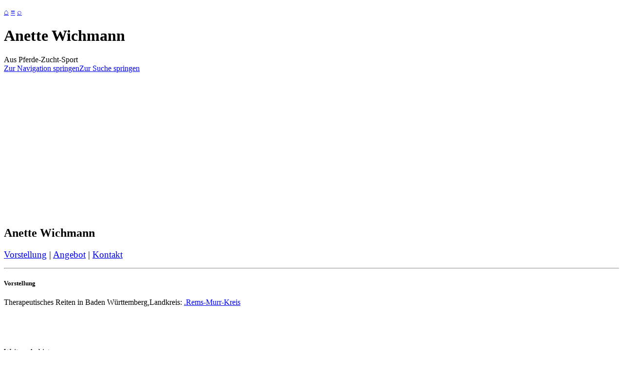

--- FILE ---
content_type: text/html; charset=UTF-8
request_url: https://www.pferde-zucht-sport.de/index.php/Anette_Wichmann
body_size: 6157
content:
<!DOCTYPE html>
<html class="client-nojs" lang="de" dir="ltr">
<head>
<meta charset="UTF-8"/>
<title>Anette Wichmann – Pferde-Zucht-Sport</title>
<script>document.documentElement.className="client-js";RLCONF={"wgBreakFrames":!1,"wgSeparatorTransformTable":[",\t.",".\t,"],"wgDigitTransformTable":["",""],"wgDefaultDateFormat":"dmy","wgMonthNames":["","Januar","Februar","März","April","Mai","Juni","Juli","August","September","Oktober","November","Dezember"],"wgRequestId":"aXk3lhEVpliWq9UKr1G3cAAABDE","wgCSPNonce":!1,"wgCanonicalNamespace":"","wgCanonicalSpecialPageName":!1,"wgNamespaceNumber":0,"wgPageName":"Anette_Wichmann","wgTitle":"Anette Wichmann","wgCurRevisionId":187126,"wgRevisionId":187126,"wgArticleId":6456,"wgIsArticle":!0,"wgIsRedirect":!1,"wgAction":"view","wgUserName":null,"wgUserGroups":["*"],"wgCategories":["Adsense","Eintrag","Seiten","Baden-Württemberg","Therapeutisches Reiten","Rems-Murr-Kreis","Therapeutisches Reiten Baden-Württemberg"],"wgPageContentLanguage":"de","wgPageContentModel":"wikitext","wgRelevantPageName":"Anette_Wichmann","wgRelevantArticleId":6456,"wgIsProbablyEditable":!1,
"wgRelevantPageIsProbablyEditable":!1,"wgRestrictionEdit":["sysop"],"wgRestrictionMove":["sysop"]};RLSTATE={"site.styles":"ready","noscript":"ready","user.styles":"ready","user":"ready","user.options":"loading","skins.monobook.responsive":"ready"};RLPAGEMODULES=["site","mediawiki.page.ready","skins.monobook.mobile"];</script>
<script>(RLQ=window.RLQ||[]).push(function(){mw.loader.implement("user.options@1hzgi",function($,jQuery,require,module){/*@nomin*/mw.user.tokens.set({"patrolToken":"+\\","watchToken":"+\\","csrfToken":"+\\"});mw.user.options.set({"variant":"de"});
});});</script>
<link rel="stylesheet" href="/load.php?lang=de&amp;modules=skins.monobook.responsive&amp;only=styles&amp;skin=monobook"/>
<script async="" src="/load.php?lang=de&amp;modules=startup&amp;only=scripts&amp;raw=1&amp;skin=monobook"></script>
<meta name="ResourceLoaderDynamicStyles" content=""/>
<link rel="stylesheet" href="/load.php?lang=de&amp;modules=site.styles&amp;only=styles&amp;skin=monobook"/>
<meta name="generator" content="MediaWiki 1.36.2"/>
<meta name="viewport" content="width=device-width, initial-scale=1.0, user-scalable=yes"/>
<meta name="viewport" content="width=device-width, initial-scale=1.0, user-scalable=yes, minimum-scale=0.25, maximum-scale=5.0"/>
<link rel="apple-touch-icon" href="/appicon.png"/>
<link rel="shortcut icon" href="/favicon.ico"/>
<link rel="search" type="application/opensearchdescription+xml" href="/opensearch_desc.php" title="Pferde-Zucht-Sport (de)"/>
<link rel="EditURI" type="application/rsd+xml" href="https://www.pferde-zucht-sport.de/api.php?action=rsd"/>
<link rel="alternate" type="application/atom+xml" title="Atom-Feed für „Pferde-Zucht-Sport“" href="/index.php?title=Spezial:Letzte_%C3%84nderungen&amp;feed=atom"/>
<script async src="https://pagead2.googlesyndication.com/pagead/js/adsbygoogle.js?client=ca-pub-2686760047179839" crossorigin="anonymous"></script>
<script async src="https://fundingchoicesmessages.google.com/i/pub-2686760047179839?ers=1" nonce="_Wbre2tXnX5ptjmSM1M8lw"></script><script nonce="_Wbre2tXnX5ptjmSM1M8lw">(function() {function signalGooglefcPresent() {if (!window.frames['googlefcPresent']) {if (document.body) {const iframe = document.createElement('iframe'); iframe.style = 'width: 0; height: 0; border: none; z-index: -1000; left: -1000px; top: -1000px;'; iframe.style.display = 'none'; iframe.name = 'googlefcPresent'; document.body.appendChild(iframe);} else {setTimeout(signalGooglefcPresent, 0);}}}signalGooglefcPresent();})();</script>
</head>
<body class="mediawiki ltr sitedir-ltr capitalize-all-nouns mw-hide-empty-elt ns-0 ns-subject page-Anette_Wichmann rootpage-Anette_Wichmann skin-monobook action-view skin--responsive"><div id="globalWrapper"><div id="column-content"><div id="content" class="mw-body" role="main"><a id="top"></a><div id="siteNotice" class="mw-body-content"><div id="localNotice" lang="de" dir="ltr"><p><a href="/index.php/Hauptseite" title="Hauptseite">&#8962;</a> <a href="/index.php/Men%C3%BC" title="Menü">&#8801;</a> <a href="/index.php/Spezial:Suche" title="Spezial:Suche">&#8981;</a>
</p></div></div><div class="mw-indicators mw-body-content">
</div>
<h1 id="firstHeading" class="firstHeading" lang="de">Anette Wichmann</h1><div id="bodyContent" class="mw-body-content"><div id="siteSub">Aus Pferde-Zucht-Sport</div><div id="contentSub" lang="de" dir="ltr"></div><div id="jump-to-nav"></div><a href="#column-one" class="mw-jump-link">Zur Navigation springen</a><a href="#searchInput" class="mw-jump-link">Zur Suche springen</a><!-- start content --><div id="mw-content-text" lang="de" dir="ltr" class="mw-content-ltr"><div class="mw-parser-output"><div id="seite">
<div class="content-werbung center" style="height:15.625rem;">
<p>
<script async="" src="https://pagead2.googlesyndication.com/pagead/js/adsbygoogle.js?client=ca-pub-2686760047179839" crossorigin="anonymous"></script>
<!-- pzsauto -->
<ins class="adsbygoogle" style="display:block" data-ad-client="ca-pub-2686760047179839" data-ad-slot="7645393878" data-ad-format="auto" data-full-width-responsive="true"></ins>
<script>
     (adsbygoogle = window.adsbygoogle || []).push({});
</script>

</p>
</div>
<div class="visualClear"></div>
<div id="seite_spalte1">
<p class="mw-empty-elt">
</p><h2><span class="mw-headline" id="Anette_Wichmann">Anette Wichmann </span></h2>
<p><big> <a href="#Vorstellung">Vorstellung</a>  | <a href="#Angebot">Angebot</a> | <a href="#Kontakt">Kontakt</a> </big>
</p>
<hr />
<h5><span class="mw-headline" id="Vorstellung"> Vorstellung </span></h5>
<p>Therapeutisches Reiten in Baden Württemberg,Landkreis:	<a href="/index.php/.Rems-Murr-Kreis" class="mw-redirect" title=".Rems-Murr-Kreis">.Rems-Murr-Kreis</a>
</p><p><br />
</p><p><br />
</p>
<div class="block50">
<dl><dt>Weitere Anbieter</dt>
<dd></dd></dl>
<p><a href="/index.php/Heilp%C3%A4dagogisches_Therapeutisches_Reiten_Baden-W%C3%BCrttemberg" title="Heilpädagogisches Therapeutisches Reiten Baden-Württemberg">Therapeutisches Reinten in BWB</a>
</p>
<ul><li><a href="/index.php/Silke_Strecker-Heilp%C3%A4dagogisches_Reiten_in_Ihrer_N%C3%A4he" title="Silke Strecker-Heilpädagogisches Reiten in Ihrer Nähe">Silke Strecker</a></li>
<li><a href="/index.php/Reitanlage-schillinger" title="Reitanlage-schillinger">Christina Klahold</a></li>
<li><a href="/index.php/Therapeutisches_Reiten_Anja_Schade" title="Therapeutisches Reiten Anja Schade">Anja Schade</a></li>
<li><a href="/index.php/Schlussas-abele" title="Schlussas-abele">Heiderose Schlussas-Abele</a></li>
<li><a class="mw-selflink selflink">Anette Wichmann</a></li>
<li><a href="/index.php/Kassiopeia-kh" title="Kassiopeia-kh">Joachim Kurrle</a></li>
<li><a href="/index.php/Kassiopeia-kh" title="Kassiopeia-kh">Antje Vier</a></li>
<li><a href="/index.php/Christiane_M%C3%BCller" title="Christiane Müller">Christiane Müller</a></li>
<li><a href="/index.php/Ines_Schreiber" title="Ines Schreiber">Ines Schreiber</a></li>
<li><a href="/index.php/Therapeutisches_Reiten_Petra_Seeger" title="Therapeutisches Reiten Petra Seeger">Petra Seeger</a></li></ul>
</div> 
<div class="block50">
<div style="margin-left:1%;margin-top:1%;margin-Bottom:1%;">
<p><script async src="//pagead2.googlesyndication.com/pagead/js/adsbygoogle.js"></script>
<!-- 300 x 250 Medium Rectangle -->
<ins class="adsbygoogle"
     style="display:inline-block;width:300px;height:250px"
     data-ad-client="ca-pub-2686760047179839"
     data-ad-slot="3518416937"></ins>
<script>
(adsbygoogle = window.adsbygoogle || []).push({});
</script>
</p>
</div>
</div>
<div class="block50">
<h5><span class="mw-headline" id="Kontakt"> Kontakt </span></h5>
<dl><dd>Anette Wichmann</dd>
<dd>Eschenstruet 50</dd>
<dd>71560 Sulzbach</dd>
<dd>Telefon: 07193-934391</dd>
<dd>Mobil: 0172-8715792</dd></dl>
</div>
<div class="clear"></div>
<p class="mw-empty-elt"></p>
</div>
<div id="seite_spalte2">
<div style="width:0px; border-top:25px solid orange; border-right: 25px solid transparent"></div>
<div class="center">
<h5><span class="mw-headline" id="NEU_Eintragen"><a href="/index.php/Kontakt" title="Kontakt">NEU Eintragen</a> </span></h5>
<p>Tragen Sie sich jetzt ein. <br />
(dauerhaft kostenlos)
</p>
<div class="btn-kasten"><a href="/index.php/Kontakt" title="Kontakt">Eintragsservice</a> </div>
</div>
<p><br />
</p>
<div class="center">
<h5><span class="mw-headline" id="Regionalsuche"> <a href="/index.php/Regionalsuche" title="Regionalsuche">Regionalsuche</a> </span></h5>
<p>Erleichtern Sie sich die Suche. <br />
Anbieter im Landkreis
</p>
<div class="btn-kasten"><a href="/index.php/Regionalsuche" title="Regionalsuche">Regionalsuche</a>  </div>
<p><br />
</p>
</div>
</div>
<div class="visualClear"></div>
<p><script async="" src="https://pagead2.googlesyndication.com/pagead/js/adsbygoogle.js?client=ca-pub-2686760047179839" crossorigin="anonymous"></script>

<!-- Google tag (gtag.js) -->
<script async="" src="https://www.googletagmanager.com/gtag/js?id=G-5H36K6MWVV"></script>
<script>
  window.dataLayer = window.dataLayer || [];
  function gtag(){dataLayer.push(arguments);}
  gtag('js', new Date());

  gtag('config', 'G-5H36K6MWVV');
</script>

</p>
</div>
<div id="seite_spalte2">
</div>
<div class="visualClear"></div>
<p><br />
</p><p><br />
</p>
<div class="center"><div class="center">
<p>
<script async="" src="https://pagead2.googlesyndication.com/pagead/js/adsbygoogle.js?client=ca-pub-2686760047179839" crossorigin="anonymous"></script>
<!-- Adsense auto -->
<ins class="adsbygoogle" style="display:block" data-ad-client="ca-pub-2686760047179839" data-ad-slot="6534166937" data-ad-format="auto" data-full-width-responsive="true"></ins>
<script>
     (adsbygoogle = window.adsbygoogle || []).push({});
</script>

</p>
</div></div><div class="visualClear"></div> 
<p><small>Dieser Anbieter wurde von der Redaktion ausgewählt und in die Datenbank eingetragen. Die Informationen stammen aus öffentlich zugänglichen Quellen wie Internet, Printmedien oder Selbstauskünften des Anbieters! Irrtümer und Änderungen vorbehalten. &gt;&gt; <a href="/index.php/Vorlage_Diskussion:Fuss" title="Vorlage Diskussion:Fuss">mehr Informationen</a> </small>
</p>
<div class="visualClear"></div>

<!-- 
NewPP limit report
Cached time: 20260127022334
Cache expiry: 86400
Dynamic content: false
Complications: []
CPU time usage: 0.041 seconds
Real time usage: 0.062 seconds
Preprocessor visited node count: 96/1000000
Post‐expand include size: 5053/2097152 bytes
Template argument size: 757/2097152 bytes
Highest expansion depth: 6/40
Expensive parser function count: 0/100
Unstrip recursion depth: 0/20
Unstrip post‐expand size: 1872/5000000 bytes
-->
<!--
Transclusion expansion time report (%,ms,calls,template)
100.00%   43.790      1 Vorlage:Grundeintrag+K
100.00%   43.790      1 -total
 23.93%   10.478      1 Vorlage:Widget_Navigation
 15.03%    6.580      1 Vorlage:Üü_Therapeutisches_Reiten_BW_2
 10.90%    4.775      1 Vorlage:Werbung_Block_2
  8.97%    3.928      1 Vorlage:Werbung_oben
  8.75%    3.832      1 Vorlage:Werbung_unten
  6.21%    2.720      1 Vorlage:Regionalsuche
  5.61%    2.459      1 Vorlage:Werbung_Basiseintrag_oben
  5.53%    2.420      1 Vorlage:Banner
-->

<!-- Saved in parser cache with key s5gknsb_pferdezuchtsport:pcache:idhash:6456-0!canonical and timestamp 20260127022334 and revision id 187126. Serialized with JSON.
 -->
</div></div><div class="printfooter">
Abgerufen von „<a dir="ltr" href="https://www.pferde-zucht-sport.de/index.php?title=Anette_Wichmann&amp;oldid=187126">https://www.pferde-zucht-sport.de/index.php?title=Anette_Wichmann&amp;oldid=187126</a>“</div>
<div id="catlinks" class="catlinks" data-mw="interface"><div id="mw-normal-catlinks" class="mw-normal-catlinks"><a href="/index.php/Spezial:Kategorien" title="Spezial:Kategorien">Kategorien</a>: <ul><li><a href="/index.php/Kategorie:Baden-W%C3%BCrttemberg" title="Kategorie:Baden-Württemberg">Baden-Württemberg</a></li><li><a href="/index.php/Kategorie:Therapeutisches_Reiten" title="Kategorie:Therapeutisches Reiten">Therapeutisches Reiten</a></li><li><a href="/index.php/Kategorie:Rems-Murr-Kreis" title="Kategorie:Rems-Murr-Kreis">Rems-Murr-Kreis</a></li><li><a href="/index.php/Kategorie:Therapeutisches_Reiten_Baden-W%C3%BCrttemberg" title="Kategorie:Therapeutisches Reiten Baden-Württemberg">Therapeutisches Reiten Baden-Württemberg</a></li></ul></div><div id="mw-hidden-catlinks" class="mw-hidden-catlinks mw-hidden-cats-hidden">Versteckte Kategorien: <ul><li><a href="/index.php/Kategorie:Adsense" title="Kategorie:Adsense">Adsense</a></li><li><a href="/index.php/Kategorie:Eintrag" title="Kategorie:Eintrag">Eintrag</a></li><li><a href="/index.php/Kategorie:Seiten" title="Kategorie:Seiten">Seiten</a></li></ul></div></div><!-- end content --><div class="visualClear"></div></div></div><div class="visualClear"></div></div><div id="column-one" lang="de" dir="ltr"><h2>Navigationsmenü</h2><div role="navigation" class="portlet" id="p-cactions" aria-labelledby="p-cactions-label"><h3 id="p-cactions-label" lang="de" dir="ltr">Seitenaktionen</h3><div class="pBody"><ul lang="de" dir="ltr"><li id="ca-nstab-main" class="selected"><a href="/index.php/Anette_Wichmann" title="Seiteninhalt anzeigen [c]" accesskey="c">Seite</a></li><li id="ca-talk" class="new"><a href="/index.php?title=Diskussion:Anette_Wichmann&amp;action=edit&amp;redlink=1" rel="discussion" title="Diskussion zum Seiteninhalt (Seite nicht vorhanden) [t]" accesskey="t">Diskussion</a></li><li id="ca-viewsource"><a href="/index.php?title=Anette_Wichmann&amp;action=edit" title="Diese Seite ist geschützt. Ihr Quelltext kann dennoch angesehen und kopiert werden. [e]" accesskey="e">Quelltext anzeigen</a></li><li id="ca-history"><a href="/index.php?title=Anette_Wichmann&amp;action=history" title="Frühere Versionen dieser Seite [h]" accesskey="h">Versionsgeschichte</a></li></ul></div></div><div role="navigation" class="portlet" id="p-cactions-mobile" aria-labelledby="p-cactions-mobile-label"><h3 id="p-cactions-mobile-label" lang="de" dir="ltr">Seitenaktionen</h3><div class="pBody"><ul lang="de" dir="ltr"><li id="ca-nstab-main-mobile" class="selected"><a href="/index.php/Anette_Wichmann" title="Seite">Seite</a></li><li id="ca-talk-mobile" class="new"><a href="/index.php?title=Diskussion:Anette_Wichmann&amp;action=edit&amp;redlink=1" rel="discussion" title=" (Seite nicht vorhanden)">Diskussion</a></li><li id="ca-more"><a href="#p-cactions">Mehr</a></li><li id="ca-tools"><a href="#p-tb" title="Werkzeuge">Werkzeuge</a></li><li id="ca-languages"><a href="#p-lang" title="In anderen Sprachen">In anderen Sprachen</a></li></ul></div></div><div role="navigation" class="portlet" id="p-personal" aria-labelledby="p-personal-label"><h3 id="p-personal-label" lang="de" dir="ltr">Meine Werkzeuge</h3><div class="pBody"><ul lang="de" dir="ltr"><li id="pt-login"><a href="/index.php?title=Spezial:Anmelden&amp;returnto=Anette+Wichmann" title="Sich anzumelden wird gerne gesehen, ist jedoch nicht zwingend erforderlich. [o]" accesskey="o">Anmelden</a></li></ul></div></div><div class="portlet" id="p-logo" role="banner"><a href="/index.php/Hauptseite" class="mw-wiki-logo" title="Hauptseite"></a></div><div id="sidebar"><div role="navigation" class="portlet generated-sidebar" id="p-navigation" aria-labelledby="p-navigation-label"><h3 id="p-navigation-label" lang="de" dir="ltr">Navigation</h3><div class="pBody"><ul lang="de" dir="ltr"><li id="n-Men.C3.BC"><a href="/index.php/Men%C3%BC">Menü</a></li><li id="n-Hauptseite"><a href="/index.php/Hauptseite">Hauptseite</a></li></ul></div></div><div role="search" class="portlet" id="p-search"><h3 id="p-search-label" lang="de" dir="ltr"><label for="searchInput">Suche</label></h3><div class="pBody" id="searchBody"><form action="/index.php" id="searchform"><input type="hidden" value="Spezial:Suche" name="title"/><input type="search" name="search" placeholder="Pferde-Zucht-Sport durchsuchen" autocapitalize="sentences" title="Pferde-Zucht-Sport durchsuchen [f]" accesskey="f" id="searchInput"/><input type="submit" name="go" value="Seite" title="Gehe direkt zu der Seite mit genau diesem Namen, falls sie vorhanden ist." id="searchButton" class="searchButton"/>  <input type="submit" name="fulltext" value="Suchen" title="Suche nach Seiten, die diesen Text enthalten" id="mw-searchButton" class="searchButton"/></form></div></div><div role="navigation" class="portlet" id="p-tb" aria-labelledby="p-tb-label"><h3 id="p-tb-label" lang="de" dir="ltr">Werkzeuge</h3><div class="pBody"><ul lang="de" dir="ltr"><li id="t-whatlinkshere"><a href="/index.php/Spezial:Linkliste/Anette_Wichmann" title="Liste aller Seiten, die hierher verlinken [j]" accesskey="j">Links auf diese Seite</a></li><li id="t-recentchangeslinked"><a href="/index.php/Spezial:%C3%84nderungen_an_verlinkten_Seiten/Anette_Wichmann" rel="nofollow" title="Letzte Änderungen an Seiten, die von hier verlinkt sind [k]" accesskey="k">Änderungen an verlinkten Seiten</a></li><li id="t-specialpages"><a href="/index.php/Spezial:Spezialseiten" title="Liste aller Spezialseiten [q]" accesskey="q">Spezialseiten</a></li><li id="t-print"><a href="javascript:print();" rel="alternate" title="Druckansicht dieser Seite [p]" accesskey="p">Druckversion</a></li><li id="t-permalink"><a href="/index.php?title=Anette_Wichmann&amp;oldid=187126" title="Dauerhafter Link zu dieser Seitenversion">Permanenter Link</a></li><li id="t-info"><a href="/index.php?title=Anette_Wichmann&amp;action=info" title="Weitere Informationen über diese Seite">Seiten­informationen</a></li></ul></div></div></div><a href="#sidebar" title="Navigation" class="menu-toggle" id="sidebar-toggle"></a><a href="#p-personal" title="Benutzerwerkzeuge" class="menu-toggle" id="p-personal-toggle"></a><a href="#globalWrapper" title="Zurück nach oben" class="menu-toggle" id="globalWrapper-toggle"></a></div><!-- end of the left (by default at least) column --><div class="visualClear"></div><div id="footer" class="mw-footer" role="contentinfo" lang="de" dir="ltr"><div id="f-copyrightico" class="footer-icons"></div><div id="f-poweredbyico" class="footer-icons"><a href="https://www.mediawiki.org/"><img src="/resources/assets/poweredby_mediawiki_88x31.png" alt="Powered by MediaWiki" srcset="/resources/assets/poweredby_mediawiki_132x47.png 1.5x, /resources/assets/poweredby_mediawiki_176x62.png 2x" width="88" height="31" loading="lazy"/></a></div><ul id="f-list"><li id="lastmod"> </li><li id="privacy"><a href="/index.php/Pferde-Zucht-Sport:Datenschutz" title="Pferde-Zucht-Sport:Datenschutz">Datenschutz</a></li><li id="about"><a href="/index.php/Pferde-Zucht-Sport:%C3%9Cber_Pferde-Zucht-Sport" class="mw-redirect" title="Pferde-Zucht-Sport:Über Pferde-Zucht-Sport">Über PZS</a></li><li id="disclaimer"><a href="/index.php/Pferde-Zucht-Sport:Impressum" title="Pferde-Zucht-Sport:Impressum">Impressum</a></li></ul></div></div>
<script>(RLQ=window.RLQ||[]).push(function(){mw.config.set({"wgPageParseReport":{"limitreport":{"cputime":"0.041","walltime":"0.062","ppvisitednodes":{"value":96,"limit":1000000},"postexpandincludesize":{"value":5053,"limit":2097152},"templateargumentsize":{"value":757,"limit":2097152},"expansiondepth":{"value":6,"limit":40},"expensivefunctioncount":{"value":0,"limit":100},"unstrip-depth":{"value":0,"limit":20},"unstrip-size":{"value":1872,"limit":5000000},"timingprofile":["100.00%   43.790      1 Vorlage:Grundeintrag+K","100.00%   43.790      1 -total"," 23.93%   10.478      1 Vorlage:Widget_Navigation"," 15.03%    6.580      1 Vorlage:Üü_Therapeutisches_Reiten_BW_2"," 10.90%    4.775      1 Vorlage:Werbung_Block_2","  8.97%    3.928      1 Vorlage:Werbung_oben","  8.75%    3.832      1 Vorlage:Werbung_unten","  6.21%    2.720      1 Vorlage:Regionalsuche","  5.61%    2.459      1 Vorlage:Werbung_Basiseintrag_oben","  5.53%    2.420      1 Vorlage:Banner"]},"cachereport":{"timestamp":"20260127022334","ttl":86400,"transientcontent":false}}});mw.config.set({"wgBackendResponseTime":180});});</script></body></html>

--- FILE ---
content_type: text/html; charset=utf-8
request_url: https://www.google.com/recaptcha/api2/aframe
body_size: 264
content:
<!DOCTYPE HTML><html><head><meta http-equiv="content-type" content="text/html; charset=UTF-8"></head><body><script nonce="h-XZWah9zIrUunbTCaKchg">/** Anti-fraud and anti-abuse applications only. See google.com/recaptcha */ try{var clients={'sodar':'https://pagead2.googlesyndication.com/pagead/sodar?'};window.addEventListener("message",function(a){try{if(a.source===window.parent){var b=JSON.parse(a.data);var c=clients[b['id']];if(c){var d=document.createElement('img');d.src=c+b['params']+'&rc='+(localStorage.getItem("rc::a")?sessionStorage.getItem("rc::b"):"");window.document.body.appendChild(d);sessionStorage.setItem("rc::e",parseInt(sessionStorage.getItem("rc::e")||0)+1);localStorage.setItem("rc::h",'1769551768383');}}}catch(b){}});window.parent.postMessage("_grecaptcha_ready", "*");}catch(b){}</script></body></html>

--- FILE ---
content_type: application/javascript; charset=utf-8
request_url: https://fundingchoicesmessages.google.com/f/AGSKWxUqOFv0HnpcUQTfleTMU6NPLsRt_mHZVKTOo3raEI0KelWw_NMEddcxcjK9-zk8iO88YZpKFtglLWnWkHu-cRrIg-U9C6PO1vCJW9YyOiU9E7sJpaAEsiLELHLQap8fXlIPF1B9ig==?fccs=W251bGwsbnVsbCxudWxsLG51bGwsbnVsbCxudWxsLFsxNzY5NTUxNzY4LDY4NTAwMDAwMF0sbnVsbCxudWxsLG51bGwsW251bGwsWzcsNiw5XSxudWxsLDIsbnVsbCwiZW4iLG51bGwsbnVsbCxudWxsLG51bGwsbnVsbCwzXSwiaHR0cHM6Ly93d3cucGZlcmRlLXp1Y2h0LXNwb3J0LmRlL2luZGV4LnBocC9BbmV0dGVfV2ljaG1hbm4iLG51bGwsW1s4LCJrNjFQQmptazZPMCJdLFs5LCJlbi1VUyJdLFsxOSwiMiJdLFsxNywiWzBdIl0sWzI0LCIiXSxbMjksImZhbHNlIl1dXQ
body_size: 228
content:
if (typeof __googlefc.fcKernelManager.run === 'function') {"use strict";this.default_ContributorServingResponseClientJs=this.default_ContributorServingResponseClientJs||{};(function(_){var window=this;
try{
var qp=function(a){this.A=_.t(a)};_.u(qp,_.J);var rp=function(a){this.A=_.t(a)};_.u(rp,_.J);rp.prototype.getWhitelistStatus=function(){return _.F(this,2)};var sp=function(a){this.A=_.t(a)};_.u(sp,_.J);var tp=_.ed(sp),up=function(a,b,c){this.B=a;this.j=_.A(b,qp,1);this.l=_.A(b,_.Pk,3);this.F=_.A(b,rp,4);a=this.B.location.hostname;this.D=_.Fg(this.j,2)&&_.O(this.j,2)!==""?_.O(this.j,2):a;a=new _.Qg(_.Qk(this.l));this.C=new _.dh(_.q.document,this.D,a);this.console=null;this.o=new _.mp(this.B,c,a)};
up.prototype.run=function(){if(_.O(this.j,3)){var a=this.C,b=_.O(this.j,3),c=_.fh(a),d=new _.Wg;b=_.hg(d,1,b);c=_.C(c,1,b);_.jh(a,c)}else _.gh(this.C,"FCNEC");_.op(this.o,_.A(this.l,_.De,1),this.l.getDefaultConsentRevocationText(),this.l.getDefaultConsentRevocationCloseText(),this.l.getDefaultConsentRevocationAttestationText(),this.D);_.pp(this.o,_.F(this.F,1),this.F.getWhitelistStatus());var e;a=(e=this.B.googlefc)==null?void 0:e.__executeManualDeployment;a!==void 0&&typeof a==="function"&&_.To(this.o.G,
"manualDeploymentApi")};var vp=function(){};vp.prototype.run=function(a,b,c){var d;return _.v(function(e){d=tp(b);(new up(a,d,c)).run();return e.return({})})};_.Tk(7,new vp);
}catch(e){_._DumpException(e)}
}).call(this,this.default_ContributorServingResponseClientJs);
// Google Inc.

//# sourceURL=/_/mss/boq-content-ads-contributor/_/js/k=boq-content-ads-contributor.ContributorServingResponseClientJs.en_US.k61PBjmk6O0.es5.O/d=1/exm=ad_blocking_detection_executable,kernel_loader,loader_js_executable,web_iab_tcf_v2_signal_executable/ed=1/rs=AJlcJMztj-kAdg6DB63MlSG3pP52LjSptg/m=cookie_refresh_executable
__googlefc.fcKernelManager.run('\x5b\x5b\x5b7,\x22\x5b\x5bnull,\\\x22pferde-zucht-sport.de\\\x22,\\\x22AKsRol9pHAuK1EKERXNlE1_P49qYo2ExCHOmp_RhXVtUq8qQNi_ULrDhRqGA-Qr-VF8jbxiNIFp-NY5v5637Nlllo__AKeuVZTkx1RHTGqn4f0wn7KlD2_-fjSKZfdrfVb8WbwQ1-PaaErQ6sqnR9XL_Nn1jgxwDlw\\\\u003d\\\\u003d\\\x22\x5d,null,\x5b\x5bnull,null,null,\\\x22https:\/\/fundingchoicesmessages.google.com\/f\/AGSKWxXTwtxolP_QePI07n0MbMwwid9CCATA7krBT_8F5Q_GyiHD0AiYTXNAJvobXIkColFcUBC3SohrzTSWaesGfXvhtO3w3O0IuRFvZ3YMrmLvQ7lp2hOC3VL2302kausim4Xk8eWtjQ\\\\u003d\\\\u003d\\\x22\x5d,null,null,\x5bnull,null,null,\\\x22https:\/\/fundingchoicesmessages.google.com\/el\/AGSKWxUmcZLNfoHHN9XlJw_0-6peaFjTHVhY1goKb5N_gB5vp4n5h6mlCjcz2ECtsQInD36OuneWzvB962dX4IS-7fVplk1B131zaa4ECGcPctvzGSpXcQVhW9MshbnI0ieK9mznbERxtQ\\\\u003d\\\\u003d\\\x22\x5d,null,\x5bnull,\x5b7,6,9\x5d,null,2,null,\\\x22en\\\x22,null,null,null,null,null,3\x5d,null,\\\x22Privacy and cookie settings\\\x22,\\\x22Close\\\x22,null,null,null,\\\x22Managed by Google. Complies with IAB TCF. CMP ID: 300\\\x22\x5d,\x5b2,1\x5d\x5d\x22\x5d\x5d,\x5bnull,null,null,\x22https:\/\/fundingchoicesmessages.google.com\/f\/AGSKWxXD0nVOHx1-SGG4_xU-RgHoU7b-BoWWxgG8HSgK3URBUtEiH3nNSuKyBy_uLNY-R6ot9AvJXzHVSt5Jrm--jlTj4OLv9oYgZdIKCUg58Gs528Wygs7lWbIZvMQmU4DmMUbw6q8x3w\\u003d\\u003d\x22\x5d\x5d');}

--- FILE ---
content_type: application/javascript; charset=utf-8
request_url: https://fundingchoicesmessages.google.com/f/AGSKWxXqnjWdt6lTN0NXo35XzQI7Sgg2CmLfZ7tilUinJe-ySCAyvk0wIr0D3MqWplY--z4akAXsnFQmx8hLotNKgPCKfmhl2YLpZyOQk4qe5s14Tj9wB1W_CpWSYJaD8qw-2hbN0bkCtwJnZbKxiFvCFoRq3ecjz-JZjsLayiCK6vt8oCTTvb7EbAOMI_hL/_/log_ad_/adrot./lazy-ads-/adoptions./ad/empty.
body_size: -1287
content:
window['f10d5de0-a0d5-4cbd-80ea-1ea8ee5e9ecd'] = true;